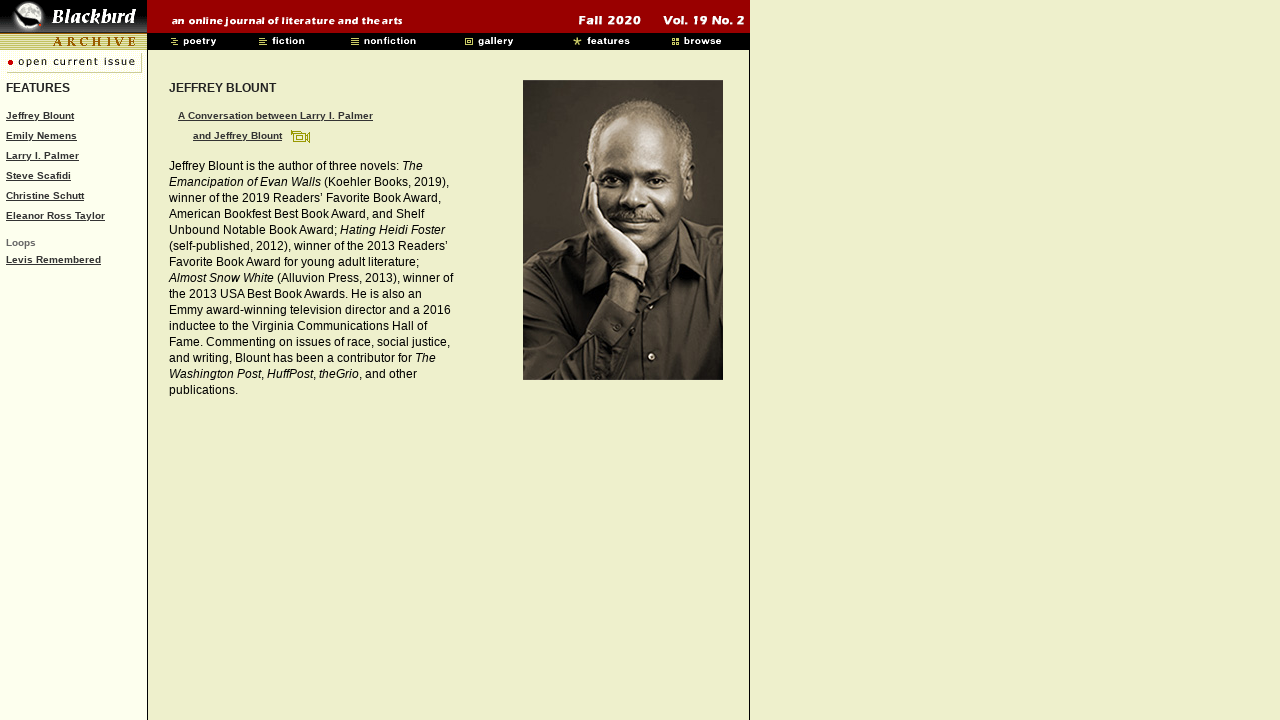

--- FILE ---
content_type: text/html
request_url: https://blackbird-archive.vcu.edu/v19n2/features/palmer-l/index-blount-j.shtml
body_size: 2865
content:
<!DOCTYPE html PUBLIC "-//W3C//DTD XHTML 1.0 Transitional//EN" "http://www.w3.org/TR/xhtml1/DTD/xhtml1-transitional.dtd">
<html xmlns="http://www.w3.org/1999/xhtml">

<!-- 
*** PAGEBUILDERS SIGN & DATE BELOW WITHIN THIS COMMENT FIELD most recent 1st


***   
-->


<head>
<meta http-equiv="Content-Type" content="text/html; charset=utf-8" />

<!--BEGIN TITLE & OPEN GRAPH META INFO -->

<title>Jeffrey Blount | Blackbird v19n2 | #features</title>

<meta>
<meta property="og:type" content="website" /> 

<meta property="og:title" content="Jeffrey Blount | Blackbird v19n2 | #features" /> 

<meta property="og:description" content="Jeffrey Blount in v19n2 of Blackbird: an online journal of literature and the arts." /> 

<meta property="og:url" content="https://blackbird.vcu.edu/v19n2/features/palmer-l/index-blount-j.shtml" />

<meta property="og:image" content="https://blackbird.vcu.edu/v19n2/images/contributors/blount-jeffrey.jpg" /> 

</meta>
	
<!-- END TITLE & OPEN GRAPH META INFO -->


<link rel="stylesheet" type="text/css" href="../../css/global_layout.css" title="style1" />
<link rel="stylesheet" type="text/css" href="../../css/global.css" title="style1" />
<link rel="stylesheet" type="text/css" href="../../css/issue.css" title="style1" />

<script type="text/javascript" src="../../Scripts/loadImages.js"></script>
<script type="text/javascript" src="../../Scripts/print.js"></script>

<link rel="shortcut icon" href="../../favicon.ico"/>
<!--G4 site tag-->
<!-- Google tag (gtag.js) -->
<script async src="https://www.googletagmanager.com/gtag/js?id=G-JD6K9MQPTL"></script>
<script>
  window.dataLayer = window.dataLayer || [];
  function gtag(){dataLayer.push(arguments);}
  gtag('js', new Date());

  gtag('config', 'G-JD6K9MQPTL');
</script>



<!-- old Global site tag (gtag.js) - Google Analytics 
<script async src="https://www.googletagmanager.com/gtag/js?id=UA-156929627-1"></script>
<script>
  window.dataLayer = window.dataLayer || [];
  function gtag(){dataLayer.push(arguments);}
  gtag('js', new Date());

  gtag('config', 'UA-156929627-1');
</script>-->
</head>

<body class="bg_yellow"  background="../../images/bkgd/bkgd0.gif" onload="MM_preloadImages('../../images/menu_gifs/poetrybtn3.gif','../../images/menu_gifs/poetrybtn2.gif','../../images/menu_gifs/fictbtn3.gif','../../images/menu_gifs/fictbtn2.gif','../../images/menu_gifs/nonficbtn3.gif','../../images/menu_gifs/nonficbtn2.gif','../../images/menu_gifs/galrybtn3.gif','../../images/menu_gifs/galrybtn2.gif','../../images/menu_gifs/featbtn3.gif','../../images/menu_gifs/featbtn2.gif','../../images/menu_gifs/browsbtn3.gif','../../images/menu_gifs/browsbtn2.gif')" link="#333333" vlink="#990000">


<!-- New Header Bar -->

<div id="headerWrap">

<div id="headerTopRow">
<a href="../../index.shtml"><img name="toplogo" src="../../images/headerBar/toplogo.gif" width="147" height="33" border="0" alt="blackbird" /></a><span class="redSpacer1"><img name="tagline" src="../../images/headerBar/tagline.gif" width="237" height="33" border="0" alt="an online journal of literature and the arts" /></span><span class="redSpacer2"><img name="dateline" src="../../images/headerBar/dateline/dateline.gif" width="204" height="33" border="0"  alt="Fall 2020  Vol. 19 No. 2" /></span>
</div> 


         <!--  This code runs together! - If you insert line breaks, extra space may appear between the images! -->
<div id="headerBottomRow">
<img name="toplines" src="../../images/toplines/toplines.gif" width="147" height="17" border="0" /><img src="../../images/spacers/spacer.gif" width="19" height="17" border="0"  name="undefined_3"><a href="../../poetry.shtml" onMouseOut="MM_nbGroup('out');"  onMouseOver="MM_nbGroup('over','poetrybtn','../../images/menu_gifs/poetrybtn2.gif','../../images/menu_gifs/poetrybtn3.gif',1)"  onClick="MM_nbGroup('down','navbar1','poetrybtn','../../images/menu_gifs/poetrybtn3.gif',1)" ><img name="poetrybtn" src="../../images/menu_gifs/poetrybtn.gif" width="81" height="17" border="0" alt="poetry"></a><img src="../../images/spacers/spacer.gif" width="8" height="17" border="0" name="undefined_3"><a href="../../fiction.shtml" onMouseOut="MM_nbGroup('out');"  onMouseOver="MM_nbGroup('over','fictbtn','../../images/menu_gifs/fictbtn2.gif','../../images/menu_gifs/fictbtn3.gif',1)"  onClick="MM_nbGroup('down','navbar1','fictbtn','../../images/menu_gifs/fictbtn3.gif',1)" ><img name="fictbtn" src="../../images/menu_gifs/fictbtn.gif" width="81" height="17" border="0" alt="fiction"></a><img src="../../images/spacers/spacer.gif" width="11" height="17" border="0" name="undefined_3"><a href="../../nonfiction.shtml" onMouseOut="MM_nbGroup('out');"  onMouseOver="MM_nbGroup('over','nonficbtn','../../images/menu_gifs/nonficbtn2.gif','../../images/menu_gifs/nonficbtn3.gif',1)"  onClick="MM_nbGroup('down','navbar1','nonficbtn','../../images/menu_gifs/nonficbtn3.gif',1)" ><img name="nonficbtn" src="../../images/menu_gifs/nonficbtn.gif" width="81" height="17" border="0" alt="nonfiction"></a><img src="../../images/spacers/spacer.gif" width="33" height="17" border="0" name="undefined_3"><a href="../../gallery.shtml" onMouseOut="MM_nbGroup('out');"  onMouseOver="MM_nbGroup('over','galrybtn','../../images/menu_gifs/galrybtn2.gif','../../images/menu_gifs/galrybtn3.gif',1)"  onClick="MM_nbGroup('down','navbar1','galrybtn','../../images/menu_gifs/galrybtn3.gif',1)" ><img name="galrybtn" src="../../images/menu_gifs/galrybtn.gif" width="81" height="17" border="0" alt="gallery"></a><img src="../../images/spacers/spacer.gif" width="28" height="17" border="0"><a href="../../features.shtml" onMouseOut="MM_nbGroup('out');"  onMouseOver="MM_nbGroup('over','featbtn','../../images/menu_gifs/featbtn2.gif','../../images/menu_gifs/featbtn3.gif',1)"  onClick="MM_nbGroup('down','navbar1','featbtn','../../images/menu_gifs/featbtn3.gif',1)" ><img name="featbtn" src="../../images/menu_gifs/featbtn.gif" width="81" height="17" border="0" alt="features"></a><img src="../../images/spacers/spacer.gif" width="16" height="17" border="0" name="undefined_3"><a href="../../browse.shtml" onMouseOut="MM_nbGroup('out');"  onMouseOver="MM_nbGroup('over','browsbtn','../../images/menu_gifs/browsbtn2.gif','../../images/menu_gifs/browsbtn3.gif',1)"  onClick="MM_nbGroup('down','navbar1','browsbtn','../../images/menu_gifs/browsbtn3.gif',1)" ><img name="browsbtn" src="../../images/menu_gifs/browsbtn.gif" width="81" height="17" border="0" alt="browse"></a>

</div>
     
</div>
<div id="headerWrapPrint">
    <a href="../../index.shtml"><img src="../../images/headerBar/toplogo.gif" width="147" height="33" border="0"></a><img src="../../images/spacers/spacer_print_color.gif" width="15" height="33"><img name="tagline" src="../../images/headerBar/tagline.gif" width="237" height="33" border="0" alt="an online journal of literature and the arts" /><img src="../../images/headerBar/dateline/dateline.gif" width="204" height="33">
    </div>
<!--  END HEADER BAR -->


<div id="container">


<link href="../../css/global_layout.css" rel="stylesheet" type="text/css" />
<link href="../../css/global.css" rel="stylesheet" type="text/css" />
<link href="../../css/issue.css" rel="stylesheet" type="text/css" />

<!-- added 6/18/19 -mkeller -->
<div id="open_current_issue_btn">
<a href="https://blackbird.vcu.edu">
<img src="../../images/toplines/current.gif" width="146" height="30" border="0" /></a>
</div>

<!-- Left Sidebar Menu  -->

<span id="sidebarspan">


<div id="sidebarLeft"> 

<div class="leftText">


		<span class="inlinetexthead">FEATURES</span>
    <p class="links">  
    <a href="../../features/palmer-l/index-blount-j.shtml">Jeffrey Blount</a><br /> 
	<a href="../../features/nemens-schutt/index-nemens-e.shtml">Emily Nemens</a><br /> 
	<a href="../../features/palmer-l/index-palmer-l.shtml">Larry I. Palmer</a><br />
	<a href="../../poetry/scafidi-s/index.shtml">Steve Scafidi</a><br />
	<a href="../../features/nemens-schutt/index-schutt-c.shtml">Christine Schutt</a><br />
    <a href="../../features/taylor-e-r/index.shtml">Eleanor Ross Taylor</a></p>
   
    
    
    <p class="links">
    <span class="links-reducedleading_gray">Loops</span>
    <br>
    <a href="../../features/levis-remembered/intro_page.shtml">Levis Remembered</a></div>	
</div>

</span>
<!-- end #sidebar1 -->




<!-- Center Column -->

<div id="mainContentWide">
<link href="../../css/global.css" rel="stylesheet" type="text/css" />
<link href="../../css/issue.css" rel="stylesheet" type="text/css" />

<!-- 
*** PAGEBUILDERS SIGN & DATE BELOW WITHIN THIS COMMENT FIELD



***  
-->

<!-- Contributor photo code: make sure make sure title tag exists and matches alt tag! -->

<div class="indexAuthorImage"><img src="../../images/contributors/blount-jeffrey.jpg" alt="Jeffrey Blount" width="200" height="300" title="Jeffrey Blount" border="0" align="right" /></div>

<span class="inlinetexthead">JEFFREY BLOUNT</span>

<p class="links">
  &nbsp;&nbsp;&nbsp;<a href="palmer-converation-page.shtml">A Conversation between Larry I. Palmer <br />
</a>&nbsp;&nbsp;&nbsp;&nbsp;&nbsp;&nbsp;&nbsp;  <a href="palmer-converation-page.shtml">and Jeffrey Blount</a> &nbsp;&nbsp;<img src="../../images/icons/media/video.gif" alt="" width="19" height="13" align="absmiddle" /></p>

<div class="indexAuthorPar">

<p>Jeffrey Blount is the author of three novels: <em>The Emancipation of Evan Walls</em> (Koehler Books, 2019), winner of the 2019 Readers&#8217; Favorite Book Award, American Bookfest Best Book Award, and Shelf Unbound Notable Book Award; <em>Hating Heidi Foster</em> (self-published, 2012), winner of the 2013 Readers&#8217; Favorite Book Award for young adult literature; <em>Almost Snow White</em> (Alluvion Press, 2013), winner of the 2013 USA Best Book Awards. He is also an Emmy award-winning television director and a 2016 inductee to the Virginia Communications Hall of Fame. Commenting on issues of race, social justice, and writing, Blount has been a contributor for <em>The Washington Post</em>, <em>HuffPost</em>, <em>theGrio</em>, and other publications.</p>

<p>&nbsp;</p>


</div> 

</div>  

<!-- end #mainContent -->


</div>


<!-- BEGIN FOOTER -->

<!-- <div id="footer">   FOOTER GOES HERE  </div>  -->

<!-- END FOOTER -->


</body>
</html>

--- FILE ---
content_type: text/css
request_url: https://blackbird-archive.vcu.edu/v19n2/css/global_layout.css
body_size: 2576
content:
@charset"UTF-8";
body {
	margin: 0 auto;
	padding: 0 auto;
	border:0px;
	text-align: left; }
/* CSS Document */

/* HEADER BAR STYLES  */
 #headerWrap {
    width: 750px;
    /*height:50px;  */
}
#headerWrapPrint {
	display: none;
	width: 750px;
    text-align: left;
}
#headerWrap .red {
    background-color: #990000;
    height: 33px;
}
#headerWrap .black {
    background-color: #000000;
    height: 17px;
}
#headerTopRow {
    height: 33px;
    line-height: 10px;
    overflow:hidden;
    background-color: #990000;
    width: 750px;
}
#headerBottomRow {
    height: 17px;
    overflow:hidden;
    line-height: 10px;
    background-color: #000000;
}
#headerWrap ul {
    list-style-position:outside;
    list-style-type: none;
	display: inline;
}
#headerWrap .redSpacer1 img {
    padding: 0px 139px 0px 22px;
    text-align:left;
}
#headerWrap .redSpacer2 img {
    text-align: right;
}
/* WRAPPERS */
 #container {
    width: 760px;
}
/* SIDEBAR Left */
 #sidebarLeft {
    position: absolute;
    width: 124px;
    padding-top: 0px;
    padding-right: 0px;
    padding-bottom: 10px;
}

 #sidebarLeft-ext {
    position: absolute;
    width: 124px;
    padding-top: 0px;
    padding-right: 36px;
    padding-bottom: 10px;
}


.leftText {
    list-style:none;
    text-algin:left;
    padding:0px;
    padding-left: 6px;
    width: 125px;
}

.leftText-ext {
    list-style:none;
    text-algin:left;
    padding:0px;
    padding-left: 6px;
    width: 135px;
}



#sidebarLeft li {
    padding:0px;
    margin:0px;
}
#sidebarLeft .subscribeGif {
    padding:0px;
    padding-left: 2px;
}
.subscribeGif img {
    margin-bottom: 10px;
}
#sidebarLeft .subscribe {
    padding-top: 0px;
    padding-bottom:5px;
}
#sidebarLeft .logos {
    text-align:center;
    padding-top:8px;
    width:120px;
}
/* SIDEBAR RIGHT */
 #sidebarRt {
    position:absolute;
    margin-left:582px;
    margin-top: 0px;
    width: 146px;
    padding-top: 0px;
    padding-right: 30px;
    padding-bottom: 10px;
    padding-left: 0px;
    text-align:left;
    left: -10px;
}
/* Main / Center content column  */

/* NOTE - Additional extra wide column rule below in GALLERY section */
 #mainContentIndex {
    position:absolute;
    margin: 0px 69px 0px 184px;
    /* the right margin can be given in percentages or pixels. It creates the space down the right side of the page. */
    padding-top: 0px;
	/* changed from 27px to 0 in rejigger to put (invisible) open current issue button in at start. mkeller 8/23/2019 */
    margin-top: 0px;
    width: 357px;
    left: -14px;
    /*background-color:#eef0cc; */
}
#mainContentWide {
	position: absolute;
	margin: 0px 69px 0px 184px;
	/* the right margin can be given in percentages or pixels. It creates the space down the right side of the page. */
	padding-top: 27px;
	margin-top: 0px;
	width: 554px;
	left: -15px;
	top: 53px;
    /*background-color:#eef0cc; */
}
/* ************  ROOT DIRECTORY PAGE STYLES  ***************  */

/* Index Page Author Image column Styles  */
 .mainRtColumn {
    float:right;
    margin: 30px 0px 0px 12px;
    padding:0px;
    padding-top: 0px;
    width: 110px;
    text-align:left;
}
.mainRtColumn img {
    text-align:right;
    height: 150px;
    padding:0px;
}

.mainRtColumnSpacer {
    height:161px;
    padding-bottom: 15px;
}

.mainRtColumnBottomGallerySpacer {
    height:186px;
    padding-bottom: 15px;
}



/* Poetry Two Colums */
 .poeLeft {
    float:left;
    display: inline;
    margin-left: 0px;
    width: 540px;
    padding: 0px;
}
.poeRight {
    margin-left: 0px;
    width: 295px;
    float:right;
    display: inline;
    padding: 0px;
}
/* Previous Issues Page Styles  */
 .tdTopLeft {
    text-align:left;
    vertical-align:top;
}
/* Reviews Page  */
 .revNarrowColumn {
    margin-top: 15px;
    margin-left: 5px;
    width: 466px;
}
/* Submissions Page  */
 .submitInset {
    margin-top: 10px;
    margin-left: 80px;
    width: 300px;
}
/* Editorial Staff Flash/Photo & Caption  */
 .edGraphic {
    width: 525px;
    padding: 0px;
    margin: 0px;
}
.edGraphic img {
    padding: 0px;
    margin: 0px;
}
/* Features  Layout Styles  */
 #featMainColumn {
    position:absolute;
    margin: 0px 69px 0px 184px;
    /* the right margin can be given in percentages or pixels. It creates the space down the right side of the page. */
    padding-top: 0px;
    /* changed from 40px to match other columns  */
    margin-top:0px;
    width: 467px;
    /*background-color:#eef0cc; */
}
.featText {
    width: 340px;
    padding-right: 5px;
}
/* Fiction, Non-fiction & Gallery main columns  */
 #ficMainColumn {
    position:absolute;
    margin: 0px 69px 0px 184px;
    padding-top: 0px;
    margin-top:0px;
    width: 490px;
    left: -1px;
}
/* Links  */
 .linksLeft {
    float:left;
    display: inline;
    margin-left: 10px;
    width: 262px;
    padding: 0px;
}
.linksRight {
    margin-left: 10px;
    width: 245px;
    float:right;
    display: inline;
    padding: 0px;
}
.linksSingleColumnIndent {
    margin-left: 10px;
}
.linksInlineHeader {
    text-align:right;
}
.linksContrExt {
    padding-top: 16px;
    padding-bottom: 15px;
}
/* Poetry Index 2-Column Layout  */
 #poetryMainColumn {
    position:absolute;
    margin: 0px 69px 0px 184px;
    padding-top: 0px;
    margin-top:0px;
    width: 545px;
}
.poetryLeft {
    float:left;
    display: inline;
    margin-left: 10px;
    width: 278px;
    padding: 0px;
}
.poetryRight {
    margin-left: 10px;
    width: 264px;
    float:right;
    display: inline;
    padding: 0px;
}
/* Features Directory  */
 .trFeatspacer {
    height:15px;
}
.tomgayCaptionLeft {
    text-align:left;
    width: 300px;
    float:left;
}
.tomgayCaptionRight {
    width: 200px;
    text-align:right;
    float: right;
    display:inline;
    padding-right:27px;
    /* width of right picture margin to div border */
}
/* INDEX PAGE FOR INDIVIDUAL WRITERS WITH PICTURE  */
 .indexAuthorImage {
    vertical-align:top;
    text-align:right;
}
.indexAuthorPar {
    width: 285px;
    margin:0px;
    padding:0px;
}
/* PRINT VERSION LINK GRAPHIC  */
 .printVersionImage {
    vertical-align:top;
    text-align:right;
    width:100px;
    float:right;
}
printVersionImage img {
    margin:0px;
    padding:0px;
    width: 200px;
}
/* PRINT VERSION PAGE LAYOUT  */
 .printHeaderInline img {
    display:inline;
    margin: 0px;
    padding:0px;
}
#printColumnMain {
    position:absolute;
    margin: 0px 69px 0px 53px;
    padding-top: 40px;
    margin-top:0px;
    width: 540px;
    top: 35px;
}
/* print column wide increased from 590 to 650 left margin dropped from 15 to 10--mak v10n1  */
 #printColumnWide {
    position:absolute;
    margin: 0px 65px 0px 10px;
    padding-top: 40px;
    margin-top:0px;
    width: 650px;
}
.printBack {
    text-align:right;
    float:right;
}
/* GALLERY PAGES WIDE SINGLE COLUMN  */
 #galleryColumnMain {
    position:absolute;
    margin: 0px 69px 0px 10px;
    padding-top: 40px;
    margin-top:0px;
    width: 734px;
}
#galleryColumnMainInset {
    position:absolute;
    margin: 0px 69px 0px 53px;
    padding-top: 40px;
    margin-top:0px;
    width: 634px;
    top: 52px;
}
/* Expanded version of above to get alignment of Back button with ER Taylor build v11n1 */
 #galleryColumnMainInsetTaylor {
    position:absolute;
    margin: 0px 69px 0px 53px;
    padding-top: 40px;
    margin-top:0px;
    width: 670px;
    top: 53px;
    left: -35px;
}
.tablePadBot {
    margin-bottom:20px;
}
/* ADD THIS Button for MENUS  */
 #addthis_button {
    padding-top: 7px;
}
/* MISC  */
 .clearfloat {
    /* this class should be placed on a div or break element and should be the final element before the close of a container that should fully contain a float */
    clear:both;
    height:0;
    font-size: 1px;
    line-height: 0px;
}
/* new print design */
#blackbug { display: none;}
#letsgoback {display: none; padding-right: 10px;}
.printv  {
	vertical-align:top;
	text-align:right;
	float:right;
	padding-left: 5px; 
	margin-top:0px; 
	margin-right:-33px; 
	width: 125px; 
	height:auto; 
	/*line-height: 26px; */
	text-align: left;
	}
.printv img { 	
	padding:0px;
	border: 0;
	margin: -3px 0 0 0; }
.fineprintv {
	font-family: Verdana, Arial, Helvetica, sans-serif;
	font-size: 10px;
	line-height: 18px;
	color: #000000;
	text-align: left;
	font-style: normal;
	}
.fineprintv img {border: 0;}
.fineprintv a {color: #000;
text-decoration: none;}
.el {white-space:nowrap;}
@media print{    
    #letsgoback, .no-print, .no-print *
    {
        display: none !important;
    }
	#headerWrap{ display: none;}
	#sidebarspan{ display: none;}
	#sidebarLeft{ display: none;}
	#contributorspan{display: none;}
	#contributorspantwo{ display: none;}
	#headerWrapPrint{ display: inline;}
	body{ background-image: url('#');
		background-color: #fff;}
	#mainContentWide{ margin: 0px 69px 0px 53px;
		padding-top: 40px;
		left: 0;
		top: 35px;}
	#redbug{ display: none;}
	#blackbug{display: inline;}
	#printbutton{display: none;}
}


--- FILE ---
content_type: text/css
request_url: https://blackbird-archive.vcu.edu/v19n2/css/global.css
body_size: 1718
content:
/* Global Styles for Blackbird Magazine  */


	/* Body and Heading Styles  */


/* Affects ALL PAGES  */

body {
	/* [disabled]font-family: Verdana, Arial, Helvetica, sans-serif; */
	margin: 0px;
	background-repeat:repeat-y;
	}

.bg_yellow {
	background-color:#eef0cc;
	}
	
.bg_white {
	background-color:#FFFFFF;
	}

/*Affects ALL PAGES paragraphs */

p {
	font-family: Verdana, Arial, Helvetica, sans-serif;
	font-size: 12px;
	font-style: normal;
	line-height: 16px;
	font-weight: normal;
	color:#000000;
}

sup { 
      vertical-align: top; position: relative; top: -.5em; 
	}
	
/*strong change that follows is to fix poor pagebuild practice in this issue until I can audit. Making the same as
  inlinetexthead  */	
  
strong {
	font-family: Verdana, Arial, Helvetica, sans-serif; 
	font-size: 12px; 
	font-style: normal; 
	line-height: 16px; 
	font-weight: bold; 
	color: #222222
	}

.inlinetext {
	font-family: Verdana, Arial, Helvetica, sans-serif;
	font-size: 12px;
	font-style: normal;
	line-height: 16px;
	font-weight: normal;
	color: #000000;
	
}

.inlinetext-italic-subhead{
	font-family: Verdana, Arial, Helvetica, sans-serif;
	font-size: 12px;
	font-style: italic;
	line-height: 20px;
	font-weight: normal;
	color: #000000;
	
}


.inlinetext-SMALLCAPS {
	font-family: Verdana, Arial, Helvetica, sans-serif;
	font-size: 10px;
	font-style: normal;
	line-height: 16px;
	font-weight: 100;
	color: #000000;
	text-transform: none;
}

.inlinetext-double-em-arial {
	font-family: Arial, Helvetica, sans-serif;
	font-size: 12px;
	font-style: normal;
	line-height: 16px;
	font-weight: normal;
	color: #000000;
	
}

.inlinetext-justified {
	font-family: Verdana, Arial, Helvetica, sans-serif;
	font-size: 12px;
	font-style: normal;
	line-height: 16px;
	font-weight: normal;
	color: #000000;
	text-align: justify;
}

.inlinetext-justified-plusleading {
	font-family: Verdana, Arial, Helvetica, sans-serif;
	font-size: 12px;
	font-style: normal;
	line-height: 25px;
	font-weight: normal;
	color: #000000;
	text-align: justify;
}



.fineprint-justified {
	font-family: Verdana, Arial, Helvetica, sans-serif;
	font-size: 10px;
	font-style: normal;
	line-height: 13px;
	font-weight: normal;
	color: #000000;
	text-align: justify;
}




li {  
	font-family: "Times New Roman", Times, serif; 
	font-size: 12px; 
	line-height: 20px
	}



/* Headings */

h1 {
	font-family: Verdana, Arial, Helvetica, sans-serif; 
	font-size: 21px
	}

h2 {  
	font-family: Verdana, Arial, Helvetica, sans-serif;
	font-size: 18px 
	}

h3 { 
	font-family: Verdana, Arial, Helvetica, sans-serif;
	font-size: 14px
	}

h4 {  
	font-family: Verdana, Arial, Helvetica, sans-serif; 
	font-size: 12px
	}

h5 {  
	font-family: Verdana, Arial, Helvetica, sans-serif; 
	font-size: 10px
	}



/*  Inline Text Styles  */


.inlinehead {  
	font-family: "Times New Roman", Times, serif; 
	font-size: 11px; 
	font-weight: bold
	}

/* inlinetext was moved to be next to the <p> tag above */

.inlinetexthead {  
	font-family: Verdana, Arial, Helvetica, sans-serif; 
	font-size: 12px; 
	font-style: normal; 
	line-height: 16px; 
	font-weight: bold; 
	color: #222222
	}
	
	
.inlinetextsubhead {
	font-family: Verdana, Arial, Helvetica, sans-serif;
	font-size: 12px;
	font-style: normal;
	line-height: 20px;
	font-weight: bold;
	color: #222222
	}	
	
	.inlinetextsubheadlite {
	font-family: Verdana, Arial, Helvetica, sans-serif;
	font-size: 12px;
	font-style: normal;
	line-height: 20px;
	font-weight: normal;
	color: #000000;
	}	
	
	
	
.inlinetextsubheadgrey {
	font-family: Verdana, Arial, Helvetica, sans-serif;
	font-size: 12px;
	font-style: normal;
	line-height: 20px;
	font-weight: bold;
	color: #666666
	}	


.inlinetext-1 { 
	font-family: Verdana, Arial, Helvetica, sans-serif; 
	font-size: 11px; 
	font-style: normal; 
	line-height: 16px; 
	font-weight: normal; 
	color: #000000 
	}



/* Fine Print Text Styles */

.fineprint {
	font-family: Verdana, Arial, Helvetica, sans-serif;
	font-size: 10px;
	line-height: 13px;
	color: #000000;
	text-align: left;
	font-style: normal;
	}

.fineprint2 {
	font-size: 10px;
	line-height: 14px;
	font-family: Verdana, Arial, Helvetica, sans-serif;
	font-style: normal;
	}


.fineprint2gray {
	font-size: 10px;
	line-height: 14px;
	font-family: Verdana, Arial, Helvetica, sans-serif;
	color: #666666;
	font-weight: normal;
	}

.fineprintstrong {
	font-family: Verdana, Arial, Helvetica, sans-serif;
	font-size: 10px;
	line-height: 13px;
	color: #000000;
	font-weight: bolder;
	}


/* Link Styles */

.links {  
	font-family: Verdana, Arial, Helvetica, sans-serif; 
	font-size: 10px; 
	line-height: 20px; 
	font-weight: bold;
}
/* Link Styles */


.linksgrey {
	font-family: Verdana, Arial, Helvetica, sans-serif;
	font-size: 10px;
	line-height: 20px;
	font-weight: bold;
	color: #666;
}
/* Link Styles */


.links-trans1 {
	font-family: Verdana, Arial, Helvetica, sans-serif;
	font-size: 10px;
	line-height: 10px;
	font-weight: bold;
}
/* Link Styles */

.links-trans1-grey {
	font-family: Verdana, Arial, Helvetica, sans-serif;
	font-size: 10px;
	line-height: 20px;
	font-weight: bold;
	color: #666;
}
/* Link Styles */


.links-trans2 {
	font-family: Verdana, Arial, Helvetica, sans-serif;
	font-size: 10px;
	line-height: 20px;
	font-weight: normal;
}
/* Link Styles */

.links-trans2-grey {
	font-family: Verdana, Arial, Helvetica, sans-serif;
	font-size: 10px;
	line-height: 20px;
	font-weight: normal;
	color: #666;
}
/* bigger with dark gray as the color */	
.links2 {  
	font-family: Verdana, Arial, Helvetica, sans-serif; 
	font-size: 11px; 
	line-height: 15px; 
	font-weight: bold; 
	color: #333333;
}
/* bigger than links2 with dark gray as the color*/
.links3 {  
	font-family: Verdana, Arial, Helvetica, sans-serif; 
	font-size: 12px; 
	line-height: 20px; 
	font-weight: bold; 
	color: #333333;
}
.doublelinelinks {  
	font-family: Verdana, Arial, Helvetica, sans-serif; 
	font-size: 10px; 
	line-height: 12px; 
	font-weight: bold;
}


/* Unnamed Styles */


.unnamed1 {  
	font-family: Verdana, Arial, Helvetica, sans-serif; 
	font-size: 12px; 
	font-style: normal; 
	line-height: 32px; 
	font-weight: bold; 
	color: #222222;
}

.unnamed1Copy {
	font-family: Verdana, Arial, Helvetica, sans-serif; 
	font-size: 16px; 
	font-style: normal; 
	line-height: 32px; 
	font-weight: normal; 
	color: #222222;
}


/* Content Browse Menu Title Indents */

.titleMenuIndent {
	margin-left: 12px;
	}

.titleMenuIndentLoop {
	margin-left: 36px;
	}

.titleMenuIndentLoopTitle {
	margin-left: 48px;
	}



/* Index / Search / Archive  */

.index_search_archive {
	font-family: Verdana, Arial, Helvetica, sans-serif;
	font-size: 10px;
	font-weight: bold;
	text-align: left;
	padding-bottom:5px;

}

.alphabet_index2 {
	top:36px;
	left: 148px;
	position:absolute;
	font-family: Verdana, Arial, Helvetica, sans-serif;
	font-size: 10px;
	font-weight: normal;
	color: #ffffff;
	text-align: center;
	padding-bottom:5px;

}



/* Other Styles  */


/* blockcenter test  */

P.blockcenter {
    margin-left: auto;
    margin-right: auto;
    width: 5px
}




.nolead {
	font-family: Verdana, Arial, Helvetica, sans-serif;
	font-size: 10px;
	line-height: 11px;
	font-style: normal;
}
	
.quoteK {  
	font-family: "Times New Roman", Times, serif; 
	font-size: 16px; 
	line-height: 20px; 
	color: #000000; 
	font-weight: bold;
}

.printversion {  
	position: static; 
	left: 650px; 
	top: 90px; 
	clip:   rect(   ); 
	visibility: visible; 
	z-index: auto; 
	height: auto; 
	width: auto;
}

.return {  
	position: absolute; 
	left: 10px; 
	top: 640px; 
	clip:  rect(   );
}


.kingnotes {
	font-family: Verdana, Arial, Helvetica, sans-serif;
	font-size: 9px;
	font-style: normal;
	line-height: 16px;
	font-weight: normal;
	color: #333333;
}
.finerprint-9px-b {
	font-family: Verdana, Arial, Helvetica, sans-serif;
	font-size: 9px;
	font-style: normal;
	line-height: 16px;
	font-weight: bold;
	color: #333333;
}

.contking {  
	font-family: Verdana, Arial, Helvetica, sans-serif; 
	font-size: 10px; 
	line-height: 16px;
}




.dubiesymbol {
	font-family: Arial, Helvetica, sans-serif;
	font-size: 24px;
	line-height: normal;
	font-weight: normal;
	}

.gray {  
	font-family: Verdana, Arial, Helvetica, sans-serif; 
	font-size: 11px; 
	line-height: 15px; 
	font-weight: bold; 
	color: #666666;
	}
	
	
.links-reducedleading {
	font-family: Verdana, Arial, Helvetica, sans-serif;
	font-size: 10px;
	line-height: 15px;
	font-weight: bold;
	color: #000000;
}

.links-reducedleading_gray {
	font-family: Verdana, Arial, Helvetica, sans-serif;
	font-size: 10px;
	line-height: 14px;
	font-weight: bold;
	color: #666666;
}

.right_align {

}

.farsi {

	font-family: Verdana, Arial, Helvetica, sans-serif;
	font-size: 20px;
	font-style: normal;
	line-height: 22px;
	font-weight: normal;
	color:#000000;

}


.inline-pullquote {
	font-family: Verdana, Arial, Helvetica, sans-serif;
	font-size: 16px;
	font-style: normal;
	line-height: 24px;
	font-weight: normal;
	color: #666666;
	font-variant: normal;
}
<title>“Curating the Grand Hotel: The Spirit of Cinema...” by Paul Ryan | Blackbird v18n1 | #gallery</title>
